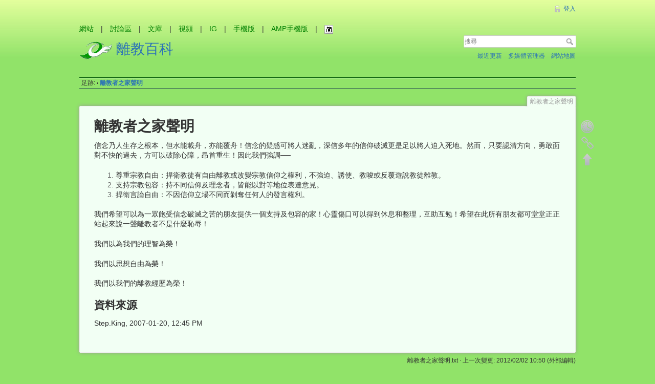

--- FILE ---
content_type: text/html; charset=utf-8
request_url: https://exchristian.hk/wiki/doku.php/%E9%9B%A2%E6%95%99%E8%80%85%E4%B9%8B%E5%AE%B6%E8%81%B2%E6%98%8E?DokuWiki=j0a2df0of969a4bh3n9u4n1ba2
body_size: 5384
content:
<!DOCTYPE html>
<html lang="zh-tw" dir="ltr" class="no-js">
<head>
    <meta charset="utf-8" />
    <title>離教者之家聲明 [離教百科]</title>
    <script type="4f3368e8b7dea8df7e52e604-text/javascript">(function(H){H.className=H.className.replace(/\bno-js\b/,'js')})(document.documentElement)</script>
    <meta name="generator" content="DokuWiki"/>
<meta name="robots" content="index,follow"/>
<meta name="keywords" content="離教者之家聲明"/>
<meta name="description" content="信念乃人生存之根本，但水能載舟，亦能覆舟！信念的疑惑可將人迷亂，深信多年的信仰破滅更是足以將人迫入死地。然而，只要認清方向，勇敢面對不快的過去，方可以破除心障，昂首重生！因此我們強調──"/>
<meta name="author" content="抽刀斷水"/>
<link rel="search" type="application/opensearchdescription+xml" href="/wiki/lib/exe/opensearch.php" title="離教百科"/>
<link rel="start" href="/wiki/"/>
<link rel="contents" href="/wiki/doku.php/%E9%9B%A2%E6%95%99%E8%80%85%E4%B9%8B%E5%AE%B6%E8%81%B2%E6%98%8E?do=index" title="網站地圖"/>
<link rel="alternate" type="application/rss+xml" title="最近更新" href="/wiki/feed.php"/>
<link rel="alternate" type="application/rss+xml" title="目前的命名空間" href="/wiki/feed.php?mode=list&amp;ns="/>
<link rel="alternate" type="text/html" title="純 HTML" href="/wiki/doku.php/%E9%9B%A2%E6%95%99%E8%80%85%E4%B9%8B%E5%AE%B6%E8%81%B2%E6%98%8E?do=export_xhtml"/>
<link rel="canonical" href="https://exchristian.hk/wiki/doku.php/%E9%9B%A2%E6%95%99%E8%80%85%E4%B9%8B%E5%AE%B6%E8%81%B2%E6%98%8E"/>
<link rel="amphtml" href="https://amp.exchristian.hk/wiki/doku.php/%E9%9B%A2%E6%95%99%E8%80%85%E4%B9%8B%E5%AE%B6%E8%81%B2%E6%98%8E"/>
<link rel="stylesheet" type="text/css" href="/wiki/lib/exe/css.php?t=xca&amp;tseed=5abd411eaccdbbfc72afcb52821bf104"/>
<script type="4f3368e8b7dea8df7e52e604-text/javascript">/*<![CDATA[*/var NS='';var JSINFO = {"id":"\u96e2\u6559\u8005\u4e4b\u5bb6\u8072\u660e","namespace":"","plugin":{"semantic":{"exposeWebService":1}}};
/*!]]>*/</script>
<script type="4f3368e8b7dea8df7e52e604-text/javascript" charset="utf-8" src="/wiki/lib/exe/js.php?t=xca&amp;tseed=5abd411eaccdbbfc72afcb52821bf104"></script>
<script type="application/ld+json">/*<![CDATA[*/{"@context":"http:\/\/schema.org","@type":"Website","url":"https:\/\/exchristian.hk\/wiki\/","name":"\u96e2\u6559\u767e\u79d1","potentialAction":{"@type":"SearchAction","target":"https:\/\/exchristian.hk\/wiki\/doku.php?do=search&amp;id={search_term_string}","query-input":"required name=search_term_string"}}
/*!]]>*/</script>
<script type="application/ld+json">/*<![CDATA[*/[{"@context":"http:\/\/schema.org","@type":"Article","headline":"\u96e2\u6559\u8005\u4e4b\u5bb6\u8072\u660e","name":"\u96e2\u6559\u8005\u4e4b\u5bb6\u8072\u660e","datePublished":"2008-04-01T03:00:29+00:00","dateCreated":"2008-04-01T03:00:29+00:00","dateModified":"2012-02-02T10:50:08+00:00","description":"\u4fe1\u5ff5\u4e43\u4eba\u751f\u5b58\u4e4b\u6839\u672c\uff0c\u4f46\u6c34\u80fd\u8f09\u821f\uff0c\u4ea6\u80fd\u8986\u821f\uff01\u4fe1\u5ff5\u7684\u7591\u60d1\u53ef\u5c07\u4eba\u8ff7\u4e82\uff0c\u6df1\u4fe1\u591a\u5e74\u7684\u4fe1\u4ef0\u7834\u6ec5\u66f4\u662f\u8db3\u4ee5\u5c07\u4eba\u8feb\u5165\u6b7b\u5730\u3002\u7136\u800c\uff0c\u53ea\u8981\u8a8d\u6e05\u65b9\u5411\uff0c\u52c7\u6562\u9762\u5c0d\u4e0d\u5feb\u7684\u904e\u53bb\uff0c\u65b9\u53ef\u4ee5\u7834\u9664\u5fc3\u969c\uff0c\u6602\u9996\u91cd\u751f\uff01\u56e0\u6b64\u6211\u5011\u5f37\u8abf\u2500\u2500","license":"http:\/\/creativecommons.org\/licenses\/by-nc-sa\/4.0\/","url":"https:\/\/exchristian.hk\/wiki\/doku.php\/%E9%9B%A2%E6%95%99%E8%80%85%E4%B9%8B%E5%AE%B6%E8%81%B2%E6%98%8E","mainEntityOfPage":{"@type":"WebPage","@id":"https:\/\/exchristian.hk\/wiki\/doku.php\/%E9%9B%A2%E6%95%99%E8%80%85%E4%B9%8B%E5%AE%B6%E8%81%B2%E6%98%8E"},"creator":{"@context":"http:\/\/schema.org","@type":"Person","name":"\u62bd\u5200\u65b7\u6c34","email":null},"author":{"@context":"http:\/\/schema.org","@type":"Person","name":"\u62bd\u5200\u65b7\u6c34","email":null},"publisher":{"@context":"http:\/\/schema.org","@type":"Person","name":"\u62bd\u5200\u65b7\u6c34","email":null,"logo":{"@type":"ImageObject","url":"https:\/\/exchristian.hk\/wiki\/lib\/tpl\/xca\/images\/logo.png","width":64,"height":64}}},{"@context":"http:\/\/schema.org","@type":"WebPage","relatedLink":["https:\/\/exchristian.hk\/wiki\/doku.php\/%E9%9B%A2%E6%95%99%E7%99%BE%E7%A7%91"]}]
/*!]]>*/</script>
    <meta name="viewport" content="width=device-width,initial-scale=1" />
    <link rel="shortcut icon" href="/wiki/lib/tpl/xca/images/favicon.ico" />
<link rel="apple-touch-icon" href="/wiki/lib/tpl/xca/images/apple-touch-icon.png" />
    <meta property="og:image" content="http://exchristian.hk/fb_tn.jpg">
<script type="4f3368e8b7dea8df7e52e604-text/javascript">var addthis_config = {"data_track_clickback":true};</script>
<script type="4f3368e8b7dea8df7e52e604-text/javascript" src="https://s7.addthis.com/js/250/addthis_widget.js#username=exchristian"></script>
<!-- Global site tag (gtag.js) - Google Analytics -->
<script async src="https://www.googletagmanager.com/gtag/js?id=G-PYGZ4KX2H0" type="4f3368e8b7dea8df7e52e604-text/javascript"></script>
<script type="4f3368e8b7dea8df7e52e604-text/javascript">
  window.dataLayer = window.dataLayer || [];
  function gtag(){dataLayer.push(arguments);}
  gtag('js', new Date());

  gtag('config', 'G-PYGZ4KX2H0');
</script>
</head>

<body>
<!-- Google Tag Manager -->
<noscript><iframe src="//www.googletagmanager.com/ns.html?id=GTM-KJJHGH"
height="0" width="0" style="display:none;visibility:hidden"></iframe></noscript>
<script type="4f3368e8b7dea8df7e52e604-text/javascript">(function(w,d,s,l,i){w[l]=w[l]||[];w[l].push({'gtm.start':
new Date().getTime(),event:'gtm.js'});var f=d.getElementsByTagName(s)[0],
j=d.createElement(s),dl=l!='dataLayer'?'&l='+l:'';j.async=true;j.src=
'//www.googletagmanager.com/gtm.js?id='+i+dl;f.parentNode.insertBefore(j,f);
})(window,document,'script','dataLayer','GTM-KJJHGH');</script>
<!-- End Google Tag Manager -->
    <div id="dokuwiki__site"><div id="dokuwiki__top" class="site dokuwiki mode_show tpl_xca     ">

        
<!-- ********** HEADER ********** -->
<div id="dokuwiki__header"><div class="pad group">

    ﻿<div align="left"><a href="//exchristian.hk/home/" target="_blank" title="離教者之家網站" style="color:green; text-decoration:none">網站</a>　|　<a href="//exchristian.hk/forum/" target="_blank" title="離教者之家討論區" style="color:green; text-decoration:none">討論區</a>　|　<a href="//lib.exchristian.hk/" target="_blank" title="離教文庫" style="color:green; text-decoration:none">文庫</a>　|　<a href="//hk.youtube.com/exchristianhk" target="_blank" title="離教視頻" style="color:green; text-decoration:none">視頻</a>　|　<a href="//www.instagram.com/exchristianhk/" target="_blank" title="離教IG" style="color:green; text-decoration:none">IG</a>　|　<a href="//m.exchristian.hk/" target="_blank" title="離教者之家手機版" style="color:green; text-decoration:none">手機版</a>　|　<a href="//amp.exchristian.hk/" target="_blank" title="離教者之家AMP手機版" style="color:green; text-decoration:none">AMP手機版</a>　|　<a id=StranLink><img id="stImg" alt="简体中文" border=0 src="/wiki/lib/tpl/xca/images/chin_sim.gif"></a></a></div>
    <div class="headings group">
        <ul class="a11y skip">
            <li><a href="#dokuwiki__content">跳至內容</a></li>
        </ul>

        <!-- mch seo <h1>--><div style="font-size: 2em;"><a href="/wiki/doku.php/%E9%9B%A2%E6%95%99%E7%99%BE%E7%A7%91"  accesskey="h" title="[H]"><img src="/wiki/lib/tpl/xca/images/logo.png" width="64" height="64" alt="" /> <span>離教百科</span></a><!-- mch seo </h1>--></div>
            </div>

    <div class="tools group">
        <!-- USER TOOLS -->
                    <div id="dokuwiki__usertools">
                <h3 class="a11y">使用者工具</h3>
                <ul>
                    <li><a href="/wiki/doku.php/%E9%9B%A2%E6%95%99%E8%80%85%E4%B9%8B%E5%AE%B6%E8%81%B2%E6%98%8E?do=login&amp;sectok=84b2ba5f158d54608c70ab7a34776ab5"  class="action login" rel="nofollow" title="登入">登入</a></li>                </ul>
            </div>
        
        <!-- SITE TOOLS -->
        <div id="dokuwiki__sitetools">
            <h3 class="a11y">網站工具</h3>
            <form action="/wiki/doku.php/%E9%9B%A2%E6%95%99%E7%99%BE%E7%A7%91" accept-charset="utf-8" class="search" id="dw__search" method="get" role="search"><div class="no"><input type="hidden" name="do" value="search" /><input type="text" placeholder="搜尋" id="qsearch__in" accesskey="f" name="id" class="edit" title="[F]" /><button type="submit" title="搜尋">搜尋</button><div id="qsearch__out" class="ajax_qsearch JSpopup"></div></div></form>            <div class="mobileTools">
                <form action="/wiki/doku.php" method="get" accept-charset="utf-8"><div class="no"><input type="hidden" name="id" value="離教者之家聲明" /><select name="do" class="edit quickselect" title="工具"><option value="">工具</option><optgroup label="頁面工具"><option value="revisions">舊版</option><option value="backlink">反向連結</option></optgroup><optgroup label="網站工具"><option value="recent">最近更新</option><option value="media">多媒體管理器</option><option value="index">網站地圖</option></optgroup><optgroup label="使用者工具"><option value="login">登入</option></optgroup></select><button type="submit">&gt;</button></div></form>            </div>
            <ul>
                <li><a href="/wiki/doku.php/%E9%9B%A2%E6%95%99%E8%80%85%E4%B9%8B%E5%AE%B6%E8%81%B2%E6%98%8E?do=recent"  class="action recent" accesskey="r" rel="nofollow" title="最近更新 [R]">最近更新</a></li><li><a href="/wiki/doku.php/%E9%9B%A2%E6%95%99%E8%80%85%E4%B9%8B%E5%AE%B6%E8%81%B2%E6%98%8E?do=media&amp;ns="  class="action media" rel="nofollow" title="多媒體管理器">多媒體管理器</a></li><li><a href="/wiki/doku.php/%E9%9B%A2%E6%95%99%E8%80%85%E4%B9%8B%E5%AE%B6%E8%81%B2%E6%98%8E?do=index"  class="action index" accesskey="x" rel="nofollow" title="網站地圖 [X]">網站地圖</a></li>            </ul>
        </div>

    </div>

    <!-- BREADCRUMBS -->
            <div class="breadcrumbs">
                                        <div class="trace"><span class="bchead">足跡:</span> <span class="bcsep">•</span> <span class="curid"><bdi><a href="/wiki/doku.php/%E9%9B%A2%E6%95%99%E8%80%85%E4%B9%8B%E5%AE%B6%E8%81%B2%E6%98%8E"  class="breadcrumbs" title="離教者之家聲明">離教者之家聲明</a></bdi></span></div>
                    </div>
    


    <hr class="a11y" />
</div></div><!-- /header -->

        <div class="wrapper group">

            
            <!-- ********** CONTENT ********** -->
            <div id="dokuwiki__content"><div class="pad group">
                
                <div class="pageId"><span>離教者之家聲明</span></div>

                <div class="page group">
                                        <div class="addthis_toolbox addthis_default_style" style="wbackground: transparent top left no-repeat;"><a class="addthis_button_preferred_1"></a>
<a class="addthis_button_preferred_2"></a><a class="addthis_button_preferred_3"></a><a class="addthis_button_preferred_4"></a><a href="http://www.addthis.com/bookmark.php?v=250&amp;username=exchristian" class="addthis_button_compact"></a><a class="addthis_counter addthis_bubble_style"></a><a class="addthis_button_facebook_like" fb:like:layout="button_count"></a> 
</div>                    <!-- wikipage start -->
                    
<h1 class="sectionedit1" id="離教者之家聲明">離教者之家聲明</h1>
<div class="level1">

<p>
信念乃人生存之根本，但水能載舟，亦能覆舟！信念的疑惑可將人迷亂，深信多年的信仰破滅更是足以將人迫入死地。然而，只要認清方向，勇敢面對不快的過去，方可以破除心障，昂首重生！因此我們強調──
</p>
<ol>
<li class="level1"><div class="li"> 尊重宗教自由：捍衛教徒有自由離教或改變宗教信仰之權利，不強迫、誘使、教唆或反覆遊說教徒離教。 </div>
</li>
<li class="level1"><div class="li"> 支持宗教包容：持不同信仰及理念者，皆能以對等地位表達意見。 </div>
</li>
<li class="level1"><div class="li"> 捍衛言論自由：不因信仰立場不同而剝奪任何人的發言權利。 </div>
</li>
</ol>

<p>
我們希望可以為一眾飽受信念破滅之苦的朋友提供一個支持及包容的家！心靈傷口可以得到休息和整理，互助互勉！希望在此所有朋友都可堂堂正正站起來說一聲離教者不是什麼恥辱！
</p>

<p>
我們以為我們的理智為榮！
</p>

<p>
我們以思想自由為榮！
</p>

<p>
我們以我們的離教經歷為榮！
</p>

</div>

<h2 class="sectionedit2" id="資料來源">資料來源</h2>
<div class="level2">

<p>
Step.King, 2007-01-20, 12:45 PM 
</p>

</div>

                    <!-- wikipage stop -->
                    <script language="javascript" src="/wiki/lib/tpl/xca/chin_cvt.js" type="4f3368e8b7dea8df7e52e604-text/javascript"></script>                </div>

                <div class="docInfo"><bdi>離教者之家聲明.txt</bdi> · 上一次變更: 2012/02/02 10:50 (外部編輯)</div>

                            </div></div><!-- /content -->

            <hr class="a11y" />

            <!-- PAGE ACTIONS -->
            <div id="dokuwiki__pagetools">
                <h3 class="a11y">頁面工具</h3>
                <div class="tools">
                    <ul>
                        <li><a href="/wiki/doku.php/%E9%9B%A2%E6%95%99%E8%80%85%E4%B9%8B%E5%AE%B6%E8%81%B2%E6%98%8E?do=revisions"  class="action revs" accesskey="o" rel="nofollow" title="舊版 [O]"><span>舊版</span></a></li><li><a href="/wiki/doku.php/%E9%9B%A2%E6%95%99%E8%80%85%E4%B9%8B%E5%AE%B6%E8%81%B2%E6%98%8E?do=backlink"  class="action backlink" rel="nofollow" title="反向連結"><span>反向連結</span></a></li><li><a href="#dokuwiki__top"  class="action top" accesskey="t" rel="nofollow" title="回到頁頂 [T]"><span>回到頁頂</span></a></li>                    </ul>
                </div>
            </div>
        </div><!-- /wrapper -->

        
<!-- ********** FOOTER ********** -->
<div id="dokuwiki__footer"><div class="pad">
    <div class="license">若無特別註明，本 wiki 上的內容都是採用以下授權方式： <bdi><a href="http://creativecommons.org/licenses/by-nc-sa/4.0/" rel="license" class="urlextern">CC Attribution-Noncommercial-Share Alike 4.0 International</a></bdi></div>
    <div class="buttons">
        <a href="http://creativecommons.org/licenses/by-nc-sa/4.0/" rel="license"><img src="/wiki/lib/images/license/button/cc-by-nc-sa.png" alt="CC Attribution-Noncommercial-Share Alike 4.0 International" /></a>        <a href="https://exchristian.hk/home/article/show/256" title="Donate"><img
            src="/wiki/lib/tpl/xca/images/button-donate.gif" width="80" height="15" alt="Donate" /></a>
        <a href="http://php.net" title="Powered by PHP" ><img
            src="/wiki/lib/tpl/xca/images/button-php.gif" width="80" height="15" alt="Powered by PHP" /></a>
        <a href="http://validator.w3.org/check/referer" title="Valid HTML5" ><img
            src="/wiki/lib/tpl/xca/images/button-html5.png" width="80" height="15" alt="Valid HTML5" /></a>
        <a href="http://jigsaw.w3.org/css-validator/check/referer?profile=css3" title="Valid CSS" ><img
            src="/wiki/lib/tpl/xca/images/button-css.png" width="80" height="15" alt="Valid CSS" /></a>
        <a href="http://dokuwiki.org/" title="Driven by DokuWiki" ><img
            src="/wiki/lib/tpl/xca/images/button-dw.png" width="80" height="15" alt="Driven by DokuWiki" /></a>
    </div>
</div></div><!-- /footer -->

    </div></div><!-- /site -->

    <div class="no"><img src="/wiki/lib/exe/indexer.php?id=%E9%9B%A2%E6%95%99%E8%80%85%E4%B9%8B%E5%AE%B6%E8%81%B2%E6%98%8E&amp;1768591642" width="2" height="1" alt="" /></div>
    <div id="screen__mode" class="no"></div><script src="/cdn-cgi/scripts/7d0fa10a/cloudflare-static/rocket-loader.min.js" data-cf-settings="4f3368e8b7dea8df7e52e604-|49" defer></script><script defer src="https://static.cloudflareinsights.com/beacon.min.js/vcd15cbe7772f49c399c6a5babf22c1241717689176015" integrity="sha512-ZpsOmlRQV6y907TI0dKBHq9Md29nnaEIPlkf84rnaERnq6zvWvPUqr2ft8M1aS28oN72PdrCzSjY4U6VaAw1EQ==" data-cf-beacon='{"version":"2024.11.0","token":"1aa09cca3e5343868ac93a3b3aedb53d","r":1,"server_timing":{"name":{"cfCacheStatus":true,"cfEdge":true,"cfExtPri":true,"cfL4":true,"cfOrigin":true,"cfSpeedBrain":true},"location_startswith":null}}' crossorigin="anonymous"></script>
</body>
</html>
